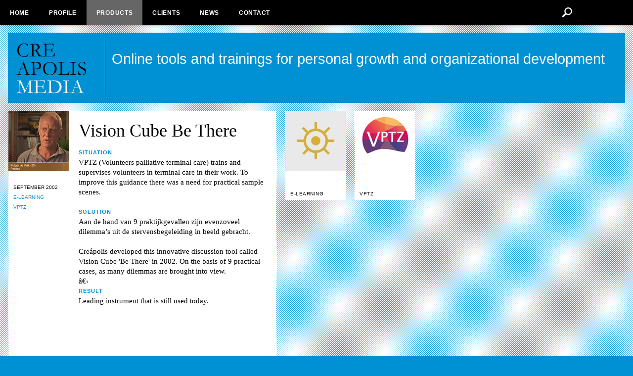

--- FILE ---
content_type: text/html; charset=UTF-8
request_url: https://en.creapolis.nl/products/vision-cube-be-there
body_size: 2820
content:

<!doctype html>
<html>
<head>

	<meta http-equiv="Content-Type" content="text/html; charset=utf-8" />
	<title>Vision Cube Be There | Products | Creapolis Media | Amsterdam</title>
	<meta name="description" content="SITUATIon

VPTZ (Volunteers palliative terminal care)&nbsp;trains and supervises volunteers in terminal care in their work. To improve this guidance there was a need for practical sample sce..." />
	<base href="https://en.creapolis.nl/" />
	<link rel="canonical" href="https://en.creapolis.nl/products/vision-cube-be-there/" />
	<meta name="robots" content="index,follow" />
	<meta property="og:url" content="https://en.creapolis.nl/products/vision-cube-be-there/" />
	<meta property="og:site_name" content="Creapolis Media | Amsterdam" />
	<meta property="og:title" content="Vision Cube Be There | Products | Creapolis Media | Amsterdam" />
	<meta property="og:description" content="SITUATIon

VPTZ (Volunteers palliative terminal care)&nbsp;trains and supervises volunteers in terminal care in their work. To improve this guidance there was a need for practical sample sce..." />
	<meta name="generator" content="Creapolis.nl | Creapolis bouwt websites, webshops en alle facetten van online leer- en trainingsoplossingen." />
	<meta name="viewport" content="width=device-width, initial-scale=1, maximum-scale=2" />
	
				<script type="text/javascript">
				  (function(i,s,o,g,r,a,m){i['GoogleAnalyticsObject']=r;i[r]=i[r]||function(){
				  (i[r].q=i[r].q||[]).push(arguments)},i[r].l=1*new Date();a=s.createElement(o),
				  m=s.getElementsByTagName(o)[0];a.async=1;a.src=g;m.parentNode.insertBefore(a,m)
				  })(window,document,'script','//www.google-analytics.com/analytics.js','ga');
			ga('create', 'UA-4129450-8', 'en.creapolis.nl');ga('send', 'pageview');</script>
	<!--[if IE]><link rel="shortcut icon" href="https://en.creapolis.nl/favicon.ico"  type="image/x-icon" /><![endif]--><link rel="icon" href="https://en.creapolis.nl/favicon.gif"  type="image/gif" />
	<link href="https://en.creapolis.nl/smin/?dir=_css&amp;g=css" type="text/css" rel="stylesheet" /><script src="https://en.creapolis.nl/smin/?dir=_js&amp;g=js" type="text/javascript"></script>
	<link href="https://en.creapolis.nl/smin/?g=css" type="text/css" rel="stylesheet" /><script src="https://en.creapolis.nl/smin/?g=js" type="text/javascript"></script>
	<link href="https://cdn.jsdelivr.net/npm/flag-icons/css/flag-icons.min.css" rel="stylesheet" />	<script>
	  (function(i,s,o,g,r,a,m){i['GoogleAnalyticsObject']=r;i[r]=i[r]||function(){
	  (i[r].q=i[r].q||[]).push(arguments)},i[r].l=1*new Date();a=s.createElement(o),
	  m=s.getElementsByTagName(o)[0];a.async=1;a.src=g;m.parentNode.insertBefore(a,m)
	  })(window,document,'script','//www.google-analytics.com/analytics.js','ga');
	
	  ga('create', 'UA-4129450-8', 'auto');
	  ga('send', 'pageview');
	
	</script>	
</head>
<body class="bgcolor">

<div class="popbox_fixed">
    <div id="header">   
        <div id="header_menu">
        	<ul>
			<li class="pid36"><a href="https://en.creapolis.nl/" title="Creapolis Media | Amsterdam" data-id="36"  class="sm">Home</a></li><li class="pid42"><a href="https://en.creapolis.nl/profile/" title="Profile" data-id="42"  class="sm">Profile</a></li><li class="pid43 active"><a href="https://en.creapolis.nl/products/" title="Products" data-id="43"  class="sm">Products</a></li><li class="pid44"><a href="https://en.creapolis.nl/clients/" title="Klantenoverzicht | Creapolis Media | Amsterdam" data-id="44"  class="sm">Clients</a></li><li class="pid54"><a href="https://en.creapolis.nl/news/" title="Nieuwsitems | Creapolis Media | Amsterdam" data-id="54"  class="sm">News</a></li><li class="pid40"><a href="https://en.creapolis.nl/contact-us/" title="Contact" data-id="40"  class="sm">Contact</a></li>            </ul>
        </div>
        <div id="option_menu">
			<form action="https://en.creapolis.nl/veiligheid/"> 
				<input type="submit" value="Verder zoeken" class="option_search_cntr_submit hide">
        	<div id="option_search">
            	<a id="option_search_but"><img src="images/header_search.gif" alt=""/></a>
                <div id="option_search_cntr">
					<a id="option_search_but_close"><img src="images/header_close.gif"  alt=""/></a>                        
	               	<input type="text" name="s" placeholder="Filter deze pagina" />
                </div>
            </div>
                </form>
		</div>        

		<div id="header_mobile">
			<div id="header_mobile_logo"><a href="https://en.creapolis.nl/" title="Creapolis Media | Amsterdam"><img src="images/header_logo.gif" alt="Creapolis Media | Amsterdam"/></a></div>
			<div id="header_mobile_options">
				<ul>
					<li><a href="contact" id="header_mobile_mail"><img src="images/header_mail.gif"  alt=""/></a></li>
					<li><a href="#header_mobile_menu" id="header_mobile_menu"><img src="images/header_menu.gif"  alt=""/></a></li>
				</ul>
			</div>
			<br class="clear" /> 
		</div>

    </div>

	<div id="container">
        <div id="header_text" class="bgcolor">
        	<a id="header_text_logo" href="https://en.creapolis.nl/" title="Creapolis Media | Amsterdam"></a>
			<div class="slogan">
				<p>&nbsp;</p>

<p><span style="font-family:Calibri,sans-serif"><span style="font-size:22pt">Online tools and trainings for personal growth and organizational development</span></span></p>            </div>
        </div>
        <div id="content"> 
        <div id="sort_list">
        <div class="blok size43 blok_active"  data-sort="1" data-size="size11" data-textsize="size43" data-id="395" data-link="https://en.creapolis.nl/products/vision-cube-be-there" data-linktype="product">
						<div class="blok_active_content">
			    <table>
    
        
    	<tr>
        	<td class="portfolio_item_left">
            
			<img alt="" src="https://en.creapolis.nl/files/product-icons/erzijn.jpg" />                

			<div class="p10 pt20">
				 <span class="blok_title fontcolor"></span>
                     SEPTEMBER 2002<br />
											<div class="liner">
                        	                        
	                        <span class="blok_title fontcolor"></span> 
                        							<a href="https://en.creapolis.nl/products/e-learning" class="history" title="Producttype E-Learning">E-LEARNING</a><br />
													</div>                        
													<div class="liner">
                        	                        
	                        <span class="blok_title fontcolor"></span> 
                        							<a href="https://en.creapolis.nl/clients/vptz" class="history" title="Klant VPTZ">VPTZ</a><br />
													</div>                        
						                
                <div class="w100 mt20" style="position:absolute;bottom:10px;">

					<a data-text="Vision Cube Be There" data-url="https%3A%2F%2Fen.creapolis.nl%2Fproducts%2Fvision-cube-be-there%2F" href="https://twitter.com/share" target="_blank"><img src="images/addthis/twitter.gif" width="22" height="22" alt="Share to Twitter" /></a>
					<a href="http://www.facebook.com/sharer.php?u=https%3A%2F%2Fen.creapolis.nl%2Fproducts%2Fvision-cube-be-there%2F&amp;t=Vision Cube Be There" target="_blank"><img src="images/addthis/facebook.gif" width="22" height="22" alt="Share to Facebook" /></a>
					<a href="https://plus.google.com/share?url=https%3A%2F%2Fen.creapolis.nl%2Fproducts%2Fvision-cube-be-there%2F" target="_blank"><img src="images/addthis/googleplus.gif" width="22" height="22" alt="Share to Google+" /></a>
                    <a href="http://www.linkedin.com/shareArticle?mini=true&amp;url=https%3A%2F%2Fen.creapolis.nl%2Fproducts%2Fvision-cube-be-there%2F&amp;title=Vision Cube Be There" target="_blank"><img src="images/addthis/linkedin.gif" width="22" height="22" alt="Share to Linkedin" /></a>
                </div>
            </div>
            </td>
            <td class="portfolio_item_right">
	    		<h1>Vision Cube Be There</h1>
                                
		        <div class="portfolio_dbcontent"><p><span class="h3">SITUATIon</span></p>

<p>VPTZ (Volunteers palliative terminal care)&nbsp;trains and supervises volunteers in terminal care in their work. To improve this guidance there was a need for practical sample scenes.<br />
&nbsp;<span class="h3">solution</span>Aan de hand van 9 praktijkgevallen zijn evenzoveel dilemma&rsquo;s uit de stervensbegeleiding in beeld gebracht.<br />
&nbsp;&nbsp;</p>

<p>Cre&aacute;polis&nbsp;developed&nbsp;this innovative discussion tool called Vision Cube &#39;Be&nbsp;There&#39; in 2002. On the basis of&nbsp;9&nbsp;practical cases, as&nbsp;many dilemmas are brought into view.</p>

<p>&acirc;&euro;&lsaquo;<span class="h3"></span></p>

<p><span class="h3">RESULT</span>Leading instrument that is still used today.</p></div>
            
                            
            
            <div class="portfolio_bottom_links">
                       		<a href="https://en.creapolis.nl/products/vision-cube-be-there/portfolio_files" rel="popbox_custom">BEKIJK DE AFBEELDINGEN (7)</a>
                        </div>
            </td>
         </tr>
     </table>
    			</div>
					
                            
            <div class="blokhover"></div>
            
            <div class="blok_intro">        	
				<a href="https://en.creapolis.nl/products/vision-cube-be-there" title="Vision Cube Be There">
       
                                <div class="blok_top"><img alt="" src="https://en.creapolis.nl/files/product-icons/erzijn.jpg" /></div>
                    <div class="blok_text">
                        VISION CUBE BE THERE<br />
                        <span class="blok_title fontcolor"></span>                                
                    </div>
                    	</a>
            </div>
            
            	
        </div>	
            <div class="blok size11 "  data-sort="2" data-size="size11" data-textsize="size42" data-id="9" data-link="https://en.creapolis.nl/products/e-learning" data-linktype="producttype">
					
                            
            <div class="blokhover"></div>
            
            <div class="blok_intro">        	
				<a href="https://en.creapolis.nl/products/e-learning" title="E-Learning">
       
                                <div class="blok_top"><p><img  alt=""  src="https://en.creapolis.nl/thumb/files/producttype/iconelearning2.jpg?w=122&amp;h=122"  style="width: 122px; height: 122px;" /></p></div>
                    <div class="blok_text">
                        E-LEARNING                        <span class="blok_title fontcolor"></span>                                
                    </div>                        
                	</a>
            </div>
            
            	
        </div>	
            <div class="blok size11 "  data-sort="3" data-size="size11" data-textsize="size42" data-id="229" data-link="https://en.creapolis.nl/clients/vptz" data-linktype="klant">
					
                            
            <div class="blokhover"></div>
            
            <div class="blok_intro">        	
				<a href="https://en.creapolis.nl/clients/vptz" title="VPTZ">
       
                                <div class="blok_top"><p><img  alt=""  src="https://en.creapolis.nl/thumb/files/logos/vptz2014.png?w=122&amp;h=122"  style="width: 122px; height: 122px;" /></p></div>
                    <div class="blok_text">
                        VPTZ                        <br />
                        <span class="blok_title "></span>                                
                    </div>
                	</a>
            </div>
            
            	
        </div>	
        
    </div>          </div>
	</div>
</div>   
</body>
</html>

--- FILE ---
content_type: text/css; charset=utf-8
request_url: https://en.creapolis.nl/smin/?g=css
body_size: 5348
content:
#sort_list{margin:0px
auto;box-sizing:border-box;-moz-box-sizing:border-box;-webkit-box-sizing:border-box;clear:both}.blok_text_span{white-space:nowrap;text-overflow:ellipsis}.opacity_archief{-ms-filter:"progid:DXImageTransform.Microsoft.Alpha(Opacity=30)";filter:alpha(opacity=30);-moz-opacity:0.3;-khtml-opacity:0.3;opacity:0.3}.blok_fixed{cursor:default !important}.blok{box-sizing:border-box;-moz-box-sizing:border-box;-webkit-box-sizing:border-box;margin:0px
9px 18px 9px;background-color:#fff;width:122px;height:180px;overflow:hidden;float:left;-webkit-transition:all 1s ease-in-out;-moz-transition:all 1s ease-in-out;-ms-transition:all 1s ease-in-out;-o-transition:all 1s ease-in-out;transition:all 1s ease-in-out}.blok:hover{cursor:pointer;background-color:#fff;-webkit-box-shadow:0 0px 16px rgba(0, 0, 0, 0.2);-moz-box-shadow:0 0px 16px rgba(0, 0, 0, 0.2);box-shadow:0 0px 16px rgba(0,0,0,0.2)}.blokhover{width:100%;height:100%;box-sizing:border-box;-moz-box-sizing:border-box;-webkit-box-sizing:border-box;z-index:999999999999;position:absolute;opacity:0;-opacity:0;filter:alpha(opacity=0);background-color:rgba(0,170,230,0.5)}.blok_active{box-sizing:border-box;-moz-box-sizing:border-box;-webkit-box-sizing:border-box;overflow-y:auto;cursor:default !important}.blok.blok_active:hover{cursor:default !important}.blok_active_content{position:absolute;background-color:#fff;min-height:100%;width:100%;box-sizing:border-box;-moz-box-sizing:border-box;-webkit-box-sizing:border-box}.blok_active_content
li{list-style:inside;list-style-type:circle}.portfolio_item_left{vertical-align:top;width:122px}.portfolio_item_left
.blok_title{margin-top:3px}.portfolio_item_left
.liner{margin:7px
0px 7px 0px}.portfolio_item_right{vertical-align:top;padding:22px
20px 20px 20px}.blok_text{vertical-align:bottom;position:absolute;bottom:0px;font-size:10px;padding:5px
5px 6px 10px;letter-spacing:0.5px;color:#000101}.blok_title{font-family:arial;color:#0091d4;display:block;letter-spacing:0.5px;font-size:11px}.blok_text_date{position:absolute;bottom:28px;left:1px;text-align:left;width:143px;font-size:10px;padding:4px
9px;letter-spacing:0.5px;color:#0091d4}.blokbranche{padding:20px
10px 10px 10px}.blokbranche>.branche_title{font-family:Times,"Times New Roman",serif;font-style:italic;letter-spacing:0.5px;color:#000;text-decoration:none !important;font-size:36px}.blokbranche>.blok_title{position:absolute;bottom:7px}.blokbranche>.blok_arrow{position:absolute;bottom:7px;right:7px}.portfolio_bottom_links
a{display:block;color:#0091d4 !important}.portfolio_bottom_links{position:absolute;bottom:5px;left:142px;width:100%;padding:3px;overflow:hidden;box-sizing:border-box;-moz-box-sizing:border-box;-webkit-box-sizing:border-box}.size11{height:180px;width:122px}.size21{height:180px;width:262px}.size31{height:180px;width:402px}.size41{height:180px;width:542px}.size51{height:180px;width:682px}.size61{height:180px;width:822px}.size71{height:180px;width:962px}.size81{height:180px;width:1102px}.size91{height:180px;width:1242px}.size101{height:180px;width:1382px}.size12{height:378px;width:122px}.size22{height:378px;width:262px}.size32{height:378px;width:402px}.size42{height:378px;width:542px}.size52{height:378px;width:682px}.size62{height:378px;width:822px}.size72{height:378px;width:962px}.size82{height:378px;width:1102px}.size92{height:378px;width:1242px}.size102{height:378px;width:1382px}.size13{height:576px;width:122px}.size23{height:576px;width:262px}.size33{height:576px;width:402px}.size43{height:576px;width:542px}.size53{height:576px;width:682px}.size63{height:576px;width:822px}.size73{height:576px;width:962px}.size83{height:576px;width:1102px}.size93{height:576px;width:1242px}.size103{height:576px;width:1382px}.size14{height:774px;width:122px}.size24{height:774px;width:262px}.size34{height:774px;width:402px}.size44{height:774px;width:542px}.size54{height:774px;width:682px}.size64{height:774px;width:822px}.size74{height:774px;width:962px}.size84{height:774px;width:1102px}.size94{height:774px;width:1242px}.size104{height:774px;width:1382px}.size15{height:972px;width:122px}.size25{height:972px;width:262px}.size35{height:972px;width:402px}.size45{height:972px;width:542px}.size55{height:972px;width:682px}.size65{height:972px;width:822px}.size75{height:972px;width:962px}.size85{height:972px;width:1102px}.size95{height:972px;width:1242px}.size105{height:972px;width:1382px}.size16{height:1170px;width:122px}.size26{height:1170px;width:262px}.size36{height:1170px;width:402px}.size46{height:1170px;width:542px}.size56{height:1170px;width:682px}.size66{height:1170px;width:822px}.size76{height:1170px;width:962px}.size86{height:1170px;width:1102px}.size96{height:1170px;width:1242px}.size106{height:1170px;width:1382px}.size17{height:1368px;width:122px}.size27{height:1368px;width:262px}.size37{height:1368px;width:402px}.size47{height:1368px;width:542px}.size57{height:1368px;width:682px}.size67{height:1368px;width:822px}.size77{height:1368px;width:962px}.size87{height:1368px;width:1102px}.size97{height:1368px;width:1242px}.size107{height:1368px;width:1382px}.size18{height:1566px;width:122px}.size28{height:1566px;width:262px}.size38{height:1566px;width:402px}.size48{height:1566px;width:542px}.size58{height:1566px;width:682px}.size68{height:1566px;width:822px}.size78{height:1566px;width:962px}.size88{height:1566px;width:1102px}.size98{height:1566px;width:1242px}.size108{height:1566px;width:1382px}.size19{height:1764px;width:122px}.size29{height:1764px;width:262px}.size39{height:1764px;width:402px}.size49{height:1764px;width:542px}.size59{height:1764px;width:682px}.size69{height:1764px;width:822px}.size79{height:1764px;width:962px}.size89{height:1764px;width:1102px}.size99{height:1764px;width:1242px}.size109{height:1764px;width:1382px}.size110{height:1962px;width:122px}.size210{height:1962px;width:262px}.size310{height:1962px;width:402px}.size410{height:1962px;width:542px}.size510{height:1962px;width:682px}.size610{height:1962px;width:822px}.size710{height:1962px;width:962px}.size810{height:1962px;width:1102px}.size910{height:1962px;width:1242px}.size1010{height:1962px;width:1382px}.blok_top11{height:122px;width:122px}.blok_top21{height:122px;width:262px}.blok_top31{height:122px;width:402px}.blok_top41{height:122px;width:542px}.blok_top51{height:122px;width:682px}.blok_top61{height:122px;width:822px}.blok_top71{height:122px;width:962px}.blok_top81{height:122px;width:1102px}.blok_top91{height:122px;width:1242px}.blok_top101{height:122px;width:1382px}.blok_top12{height:262px;width:122px}.blok_top22{height:262px;width:262px}.blok_top32{height:262px;width:402px}.blok_top42{height:262px;width:542px}.blok_top52{height:262px;width:682px}.blok_top62{height:262px;width:822px}.blok_top72{height:262px;width:962px}.blok_top82{height:262px;width:1102px}.blok_top92{height:262px;width:1242px}.blok_top102{height:262px;width:1382px}.blok_top13{height:402px;width:122px}.blok_top23{height:402px;width:262px}.blok_top33{height:402px;width:402px}.blok_top43{height:402px;width:542px}.blok_top53{height:402px;width:682px}.blok_top63{height:402px;width:822px}.blok_top73{height:402px;width:962px}.blok_top83{height:402px;width:1102px}.blok_top93{height:402px;width:1242px}.blok_top103{height:402px;width:1382px}.blok_top14{height:542px;width:122px}.blok_top24{height:542px;width:262px}.blok_top34{height:542px;width:402px}.blok_top44{height:542px;width:542px}.blok_top54{height:542px;width:682px}.blok_top64{height:542px;width:822px}.blok_top74{height:542px;width:962px}.blok_top84{height:542px;width:1102px}.blok_top94{height:542px;width:1242px}.blok_top104{height:542px;width:1382px}.blok_top15{height:682px;width:122px}.blok_top25{height:682px;width:262px}.blok_top35{height:682px;width:402px}.blok_top45{height:682px;width:542px}.blok_top55{height:682px;width:682px}.blok_top65{height:682px;width:822px}.blok_top75{height:682px;width:962px}.blok_top85{height:682px;width:1102px}.blok_top95{height:682px;width:1242px}.blok_top105{height:682px;width:1382px}.blok_top16{height:822px;width:122px}.blok_top26{height:822px;width:262px}.blok_top36{height:822px;width:402px}.blok_top46{height:822px;width:542px}.blok_top56{height:822px;width:682px}.blok_top66{height:822px;width:822px}.blok_top76{height:822px;width:962px}.blok_top86{height:822px;width:1102px}.blok_top96{height:822px;width:1242px}.blok_top106{height:822px;width:1382px}.blok_top17{height:962px;width:122px}.blok_top27{height:962px;width:262px}.blok_top37{height:962px;width:402px}.blok_top47{height:962px;width:542px}.blok_top57{height:962px;width:682px}.blok_top67{height:962px;width:822px}.blok_top77{height:962px;width:962px}.blok_top87{height:962px;width:1102px}.blok_top97{height:962px;width:1242px}.blok_top107{height:962px;width:1382px}.blok_top18{height:1102px;width:122px}.blok_top28{height:1102px;width:262px}.blok_top38{height:1102px;width:402px}.blok_top48{height:1102px;width:542px}.blok_top58{height:1102px;width:682px}.blok_top68{height:1102px;width:822px}.blok_top78{height:1102px;width:962px}.blok_top88{height:1102px;width:1102px}.blok_top98{height:1102px;width:1242px}.blok_top108{height:1102px;width:1382px}.blok_top19{height:1242px;width:122px}.blok_top29{height:1242px;width:262px}.blok_top39{height:1242px;width:402px}.blok_top49{height:1242px;width:542px}.blok_top59{height:1242px;width:682px}.blok_top69{height:1242px;width:822px}.blok_top79{height:1242px;width:962px}.blok_top89{height:1242px;width:1102px}.blok_top99{height:1242px;width:1242px}.blok_top109{height:1242px;width:1382px}.blok_top110{height:1382px;width:122px}.blok_top210{height:1382px;width:262px}.blok_top310{height:1382px;width:402px}.blok_top410{height:1382px;width:542px}.blok_top510{height:1382px;width:682px}.blok_top610{height:1382px;width:822px}.blok_top710{height:1382px;width:962px}.blok_top810{height:1382px;width:1102px}.blok_top910{height:1382px;width:1242px}.blok_top1010{height:1382px;width:1382px}.bx-controls-direction{display:block !important}.bx-controls-direction
a{margin:110px
-15px 0px -15px !important}.bx-default-pager{display:none !important}.bx-wrapper{position:relative;margin:0
auto 0px auto;padding:0;*zoom:1}.bx-wrapper
li{text-align:center}.bx-wrapper
img{width:100%;height:auto;display:block;margin:0px
auto}.bx-wrapper .bx-viewport{left:0px}.bx-wrapper .bx-pager,
.bx-wrapper .bx-controls-auto{position:absolute;bottom:-30px;width:100%}.bx-wrapper .bx-loading{min-height:50px;background:url(/images/bxslider/bx_loader.gif) center center no-repeat #fff;height:100%;width:100%;position:absolute;top:0;left:0;z-index:2000}.bx-wrapper .bx-pager{text-align:center;font-size: .85em;font-family:Arial;font-weight:bold;color:#666;padding-top:20px}.bx-wrapper .bx-pager .bx-pager-item,
.bx-wrapper .bx-controls-auto .bx-controls-auto-item{display:inline-block;*zoom:1;*display:inline}.bx-wrapper .bx-pager.bx-default-pager
a{background:#666;text-indent:-9999px;display:block;width:10px;height:10px;margin:0
5px;outline:0;-moz-border-radius:5px;-webkit-border-radius:5px;border-radius:5px}.bx-wrapper .bx-pager.bx-default-pager a:hover,
.bx-wrapper .bx-pager.bx-default-pager
a.active{background:#000}.bx-wrapper .bx-prev{left:10px;background:url(/images/bxslider/controls.png) no-repeat 0 0px}.bx-wrapper .bx-next{right:10px;background:url(/images/bxslider/controls.png) no-repeat -47px 0}.bx-wrapper .bx-prev:hover{background-position:0 -47px}.bx-wrapper .bx-next:hover{background-position:-47px -47px}.bx-wrapper .bx-controls-direction
a{position:absolute;top:50%;margin-top:-16px;outline:0;width:46px;height:46px;text-indent:-9999px;z-index:9999}.bx-wrapper .bx-controls-direction
a.disabled{display:none}.bx-wrapper .bx-controls-auto{text-align:center}.bx-wrapper .bx-controls-auto .bx-start{display:block;text-indent:-9999px;width:10px;height:11px;outline:0;background:url(/images/bxslider/controls.png) -86px -11px no-repeat;margin:0
3px}.bx-wrapper .bx-controls-auto .bx-start:hover,
.bx-wrapper .bx-controls-auto .bx-start.active{background-position:-86px 0}.bx-wrapper .bx-controls-auto .bx-stop{display:block;text-indent:-9999px;width:9px;height:11px;outline:0;background:url(/images/bxslider/controls.png) -86px -44px no-repeat;margin:0
3px}.bx-wrapper .bx-controls-auto .bx-stop:hover,
.bx-wrapper .bx-controls-auto .bx-stop.active{background-position:-86px -33px}.bx-wrapper .bx-controls.bx-has-controls-auto.bx-has-pager .bx-pager{text-align:left;width:80%}.bx-wrapper .bx-controls.bx-has-controls-auto.bx-has-pager .bx-controls-auto{right:0;width:35px}.bx-wrapper .bx-caption{position:absolute;bottom:0;left:0;background:#666\9;background:rgba(80, 80, 80, 0.75);width:100%}.bx-wrapper .bx-caption
span{color:#fff;font-family:Arial;display:block;font-size: .85em;padding:10px}#domain_flag{position:fixed;top:5px;right:20px;z-index:1000;width:80px;margin:0px
auto;color:#474749;text-align:right;padding:10px}#domain_flag
li{display:inline-block}#domain_flag li a
img{width:24px;opacity:.6;-moz-opacity:.6;filter:alpha(opacity=60)}#domain_flag li a.active
img{opacity:1;-moz-opacity:1;filter:alpha(opacity=99)}body{color:#000;font-size:18px;font-family:verdana}#header_menu li
a{font-size:12px;letter-spacing:0.7px;font-weight:bold;color:#fff;text-decoration:none;font-family:"Arial",sans-serif!important;font-stretch:normal !important;text-transform:uppercase;display:block;box-sizing:border-box;-moz-box-sizing:border-box;-webkit-box-sizing:border-box;padding:20px
20px 18px 20px;background-color:transparent}#header_menu li
a.active{}#header_menu li a:hover{color:#b6b8ba}#header_menu li a.active:hover{color:#fff}#header_text{color:#fff;font-family:"Times New Roman",Times,serif;text-align:left;letter-spacing:auto;font-size:30px}em{font-style:italic}.blok_active
a{text-decoration:none;color:#0091d4}.blok_active .portfolio_item_left
a.history{font-family:arial;color:#010101;text-decoration:none}.blok_active .portfolio_item_left a.history:hover{text-decoration:underline}.blok_active
.blok_intro{display:none}.blok_active
.blokhover{display:none}.blok_intro>a{text-decoration:none !important}.blok_intro
.blok_text{line-height:13px;font-family:arial}.blok_active h1,.blok_active
.h1{font-family:Times,"Times New Roman",serif;font-size:36px;text-decoration:none !important}.portfolio_item_left{line-height:13px;font-family:arial;font-size:10px}.portfolio_item_right{font-size:15px;line-height:20px;font-family:Times,"Times New Roman",serif}.portfolio_item_right a:hover{text-decoration:underline}.portfolio_item_right h1, .portfolio_item_right
.h1{margin-bottom:16px;font-size:36px;font-weight:normal}.portfolio_item_right h3, .portfolio_item_right
.h3{font-family:arial;font-weight:bold;font-size:11px;color:#0091d4;letter-spacing:1px}.popbox_custom h1,a.h1{color:#fff;margin-bottom:10px}.cke_editable{background-color:#fff;font-size:15px;line-height:20px;font-family:Times,"Times New Roman",serif}.h1{display:block;font-family:Times,"Times New Roman",serif;font-size:36px;text-decoration:none;margin-bottom:16px;text-transform:uppercase}.h2{display:block;font-family:Times,"Times New Roman",serif;font-size:14px;color:#0091d4;letter-spacing:1px;margin-bottom:16px}.h3{display:block;font-family:arial;font-weight:bold;font-size:11px;color:#0091d4;letter-spacing:1px;text-transform:uppercase}body.cke_editable{background-color:#fff !important;background-image:none !important;font-size:15px;line-height:20px;font-family:Times,"Times New Roman",serif}#content a,
.cke_editable
a{text-decoration:none;color:#0091d4}#content a:hover,
.cke_editable a:hover{text-decoration:underline;color:#0091d4}h1,
p.h1,
.cke_editable h1,
span.h1,
.cke_editable span.h1,
.cke_editable
p.h1{font-size:36px;line-height:36px}h2,
p.h2,
span.h2,
.cke_editable h2,
.cke_editable span.h2,
.cke_editable
p.h2{display:block;font-family:Times,"Times New Roman",serif;font-size:14px;color:#0091d4;letter-spacing:1px;margin-bottom:16px}h3,
p.h3,
span.h3,
.cke_editable h3,
.cke_editable span.h3,
.cke_editable
p.h3{display:block;font-family:arial;font-weight:bold;font-size:11px;color:#0091d4;letter-spacing:1px;text-transform:uppercase}.isotope-item{z-index:2}.isotope-hidden.isotope-item{pointer-events:none;z-index:1}.isotope,
.isotope .isotope-item{-webkit-transition-duration:0.8s;-moz-transition-duration:0.8s;-ms-transition-duration:0.8s;-o-transition-duration:0.8s;transition-duration:0.8s}.isotope{-webkit-transition-property:height, width;-moz-transition-property:height, width;-ms-transition-property:height, width;-o-transition-property:height, width;transition-property:height, width}.isotope .isotope-item{-webkit-transition-property:-webkit-transform, opacity;-moz-transition-property:-moz-transform, opacity;-ms-transition-property:-ms-transform, opacity;-o-transition-property:-o-transform, opacity;transition-property:transform, opacity}.isotope.no-transition,
.isotope.no-transition .isotope-item,
.isotope .isotope-item.no-transition{-webkit-transition-duration:0s;-moz-transition-duration:0s;-ms-transition-duration:0s;-o-transition-duration:0s;transition-duration:0s}.isotope.infinite-scrolling{-webkit-transition:none;-moz-transition:none;-ms-transition:none;-o-transition:none;transition:none}.blok-item{z-index:2}.blok-hidden.blok-item{pointer-events:none;z-index:1}.blok,
.blok .blok-item{-webkit-transition-duration:0.8s;-moz-transition-duration:0.8s;-ms-transition-duration:0.8s;-o-transition-duration:0.8s;transition-duration:0.8s}.blok{-webkit-transition-property:height, width;-moz-transition-property:height, width;-ms-transition-property:height, width;-o-transition-property:height, width;transition-property:height, width;-webkit-transition-property:-webkit-transform, opacity;-moz-transition-property:-moz-transform, opacity;-ms-transition-property:-ms-transform, opacity;-o-transition-property:-o-transform, opacity;transition-property:transform, opacity}.blok .blok-item{-webkit-transition-property:-webkit-transform, opacity;-moz-transition-property:-moz-transform, opacity;-ms-transition-property:-ms-transform, opacity;-o-transition-property:-o-transform, opacity;transition-property:transform, opacity}.blok.no-transition,
.blok.no-transition .blok-item,
.blok .blok-item.no-transition{-webkit-transition-duration:0s;-moz-transition-duration:0s;-ms-transition-duration:0s;-o-transition-duration:0s;transition-duration:0s}.blok.infinite-scrolling{-webkit-transition:none;-moz-transition:none;-ms-transition:none;-o-transition:none;transition:none}body{background-color:#0091d4;background-image:url('/images/body_pattern.png');background-repeat:repeat;background-position:top left;background-attachment:fixed}#header_mobile{display:none}p{margin:0px
!important}.popbox_fixed{width:100%;height:100%}.kader,.page_content{background-color:#fff;padding:16px;-webkit-box-shadow:0 0px 16px rgba(0, 0, 0, 0.2);-moz-box-shadow:0 0px 16px rgba(0, 0, 0, 0.2);box-shadow:0 0px 16px rgba(0, 0, 0, 0.2);margin:0px
8px 16px 8px}#header{position:fixed;z-index:99;top:0px;width:100%;background-color:#000;-webkit-box-shadow:0px 2px 6px rgba(0, 0, 0, 0.3)!important;-moz-box-shadow:0px 2px 6px rgba(0, 0, 0, 0.3)!important;box-shadow:0px 2px 6px rgba(0,0,0,0.3)!important;height:50px}#option_menu{position:absolute;right:120px;top:12px}#option_search_but{float:left;cursor:pointer}#option_search_but
img{width:26px;height:25px}#option_search_but_close{cursor:pointer;position:absolute;margin:4px
0px 0px 144px;z-index:99;display:none}#option_search_but_close
img{width:10px;height:10px}#option_search_cntr{float:left;width:0px;height:26px;overflow:hidden}#option_search_cntr
input{width:140px;padding-right:15px !important;font-size:13px;font-family:arial;color:#010101;text-decoration:none}.option_search_cntr_submit{font-size:13px !important;line-height:13px !important;position:absolute!important;margin:3px
0px 0px -66px !important;padding:4px
!important}#header_menu{display:table}#header_menu
ul{zoom:1;text-align:left}#header_menu
li{float:left}#header_menu li:last-child{margin-right:0px !important}#header_menu li
a{-webkit-transition:all .5s ease-in-out;-moz-transition:all .5s ease-in-out;-ms-transition:all .5s ease-in-out;-o-transition:all .5s ease-in-out;transition:all .5s ease-in-out}#header_menu li:hover
a{background-color:#333}#header_menu li.active
a{background-color:#666}#header_menu li.active:hover
a{color:#f9f9f9}#container{margin-top:66px;position:relative}#header_text{-webkit-transition:all .5s ease-in-out;-moz-transition:all .5s ease-in-out;-ms-transition:all .5s ease-in-out;-o-transition:all .5s ease-in-out;transition:all .5s ease-in-out;margin:0px
16px 16px 16px;height:142px;overflow:hidden;background-color:#0091d4;box-sizing:border-box;-moz-box-sizing:border-box;-webkit-box-sizing:border-box;position:relative;padding:8px
16px 16px 16px}#header_text
div.slogan{margin-left:194px;display:block}#header_text_logo{cursor:pointer;position:relative;float:left;width:180px;margin-top:8px;height:110px;border-right:1px solid #000;background:transparent url('/images/creapolis_logo.png') center left no-repeat}#content{margin:16px
8px 16px 8px}#mailinglistWrapper
h3{margin-bottom:16px !important;font-size:26px !important;font-weight:normal !important}#mailinglistWrapper input[type="button"], #mailinglistWrapper input[type="submit"], #mailinglistWrapper a.btn, #mailinglistWrapper
.btn{margin-top:20px}.mailinglist_add{font-size:15px;line-height:20px;font-family:Times,"Times New Roman",serif;width:45%;float:left;box-sizing:border-box;-moz-box-sizing:border-box;-webkit-box-sizing:border-box;text-align:left;-webkit-box-sizing:border-box;margin:0px
9px 18px 9px;background-color:#fff;-webkit-box-shadow:0 0px 16px rgba(0, 0, 0, 0.2);-moz-box-shadow:0 0px 16px rgba(0, 0, 0, 0.2);box-shadow:0 0px 16px rgba(0,0,0,0.2);padding:20px}.mailinglist_remove{font-size:15px;line-height:20px;font-family:Times,"Times New Roman",serif;width:45%;float:right;margin-left:10px;box-sizing:border-box;-moz-box-sizing:border-box;-webkit-box-sizing:border-box;text-align:left;margin:0px
9px 18px 9px;background-color:#fff;-webkit-box-shadow:0 0px 16px rgba(0, 0, 0, 0.2);-moz-box-shadow:0 0px 16px rgba(0, 0, 0, 0.2);box-shadow:0 0px 16px rgba(0, 0, 0, 0.2);padding:20px}.popbox_customBg{width:100%;height:100%;position:fixed;top:0px;left:0px;display:none;background-color:#000;z-index:600}.popbox_custom{z-index:601;min-width:25px;min-height:25px;clear:both;left:156px;position:absolute}.popbox_custom
.content{z-index:603}.popbox_custom .content
a{font-size:13px;color:#fff;text-decoration:none}.popbox_custom_left{z-index:605;position:fixed;overflow-y:scroll;height:100%;top:224px;left:17px;width:140px}.popbox_custom_left
li{width:61px;height:61px;display:block;clear:both;margin-bottom:9px}.popbox_custom_center{text-align:left;z-index:603;top:0px;position:absolute;padding:180px
0px 200px 0px}.popbox_custom_center li
a{display:block;text-align:center}.popbox_custom_center
li{margin-bottom:18px}.popbox_custom_right{z-index:604;position:fixed;left:718px;top:185px;width:24px;height:24px}.popbox_customheader{cursor:move;height:30px;background:#f9f9f9;border-bottom:1px solid #ccc;box-shadow:inset 0px -3px 12px rgba(0, 0, 0, 0.1);-moz-box-shadow:inset 0px -3px 12px rgba(0, 0, 0, 0.1);-webkit-box-shadow:inset 0px -3px 12px rgba(0,0,0,0.1)}.popbox_customfooter{cursor:move;margin-top:10px;height:15px;background:#f9f9f9;border-top:1px solid #ccc;box-shadow:inset 0px 3px 8px rgba(0, 0, 0, 0.1);-moz-box-shadow:inset 0px 3px 8px rgba(0, 0, 0, 0.1);-webkit-box-shadow:inset 0px 3px 8px rgba(0,0,0,0.1)}.popbox_customheader:hover,.popbox_customfooter:hover{background:none;background-color:#eee}.popbox_customloader{position:absolute;top:20%;left:50%;-webkit-border-radius:3px;-moz-border-radius:3px;border-radius:3px;width:15px;height:15px;padding:2px;border:1px
solid #ccc !important;background-color:#fff;-webkit-box-shadow:0px 3px 10px rgba(0, 0, 0, 0.2), 0 0 10px rgba(0, 0, 0, 0.05) inset;-moz-box-shadow:0px 3px 10px rgba(0, 0, 0, 0.2), 0 0 10px rgba(0, 0, 0, 0.05) inset;box-shadow:0px 3px 10px rgba(0, 0, 0, 0.2), 0 0 10px rgba(0, 0, 0, 0.05) inset}.popbox_customheader
.close{position:absolute;cursor:pointer;top:5px;right:4px;width:34px;height:19px;background-image:url('/images/popbox_custom/popbox_custom_close.jpg');background-position:top left;background-repeat:no-repeat}.popbox_customheader .close:hover{background-position:bottom left}.popbox_customheader
.refresh{position:absolute;top:5px;left:4px;cursor:pointer;width:34px;height:19px;background-image:url('/images/popbox_custom/popbox_custom_refresh.jpg');background-position:top left;background-repeat:no-repeat}.popbox_customheader .refresh:hover{background-position:bottom left}.popbox_custom
.contentblok{box-sizing:border-box;-moz-box-sizing:border-box;-webkit-box-sizing:border-box;background-color:#fff;-webkit-transition:all 1s ease-in-out;-moz-transition:all 1s ease-in-out;-ms-transition:all 1s ease-in-out;-o-transition:all 1s ease-in-out;transition:all 1s ease-in-out;-webkit-box-shadow:0px 3px 10px rgba(0, 0, 0, 0.2), 0 0 10px rgba(0, 0, 0, 0.05) inset;-moz-box-shadow:0px 3px 10px rgba(0, 0, 0, 0.2), 0 0 10px rgba(0, 0, 0, 0.05) inset;box-shadow:0px 3px 10px rgba(0, 0, 0, 0.2), 0 0 10px rgba(0, 0, 0, 0.05) inset}.popbox_custom .contentblok
a{font-size:13px;color:#f00;text-decoration:none}.popbox_custom .contentblok table tbody td, table.hover tbody
td{border-collapse:separate;padding:2px
!important;vertical-align:middle;border-bottom:1px solid #f1f1f1;-webkit-transition:background-color 300ms ease;-moz-transition:background-color 300ms ease;-ms-transition:background-color 300ms ease;-o-transition:background-color 300ms ease;transition:background-color 300ms ease}.popbox_custom .contentblok table.hover tbody tr td
.checkbox{margin-left:6px}.popbox_custom .contentblok table.hover tbody tr td
a{display:block}.popbox_custom .contentblok table.hover tbody tr:hover
td{background-color:#ffd}.popbox_custom .contentblok .rowSelect, .rowSelect td, .rowSelect
li{background-color:#FF9}.popbox_custom .contentblok table.hover tbody tr.rowSelect:hover
td{background-color:#FF6}table.clean
td{padding:5px
!important;vertical-align:middle;text-align:left;border-top:1px solid transparent;border-bottom:1px solid transparent;text-overflow:ellipsis}table.clean{width:100%;text-align:left;font-size:100%;border-spacing:1px;border-collapse:separate;font-size:12px !important;font-family:inherit !important}table.stickyheader
.stickytableheadfixed{position:fixed;top:0px;background-color:#fff;padding:2px
12px 2px 12px;margin:0px
0px 0px -13px;-webkit-box-shadow:0 0px 12px rgba(0, 0, 0, 0.3), 0 0 10px rgba(0, 0, 0, 0.1) inset;-moz-box-shadow:0 0px 12px rgba(0, 0, 0, 0.3), 0 0 10px rgba(0, 0, 0, 0.1) inset;box-shadow:0 0px 12px rgba(0, 0, 0, 0.3), 0 0 10px rgba(0, 0, 0, 0.1) inset}table.fixed td:first-child{width:150px}table.clean thead tr th, table.clean thead tr th, table.clean tfoot tr
th{text-align:left;padding:5px;vertical-align:top;font-weight:bold;position:relative;vertical-align:middle;background-color:#f5f5f5;*background-color:#e6e6e6;background-image:-moz-linear-gradient(top, #ffffff, #e6e6e6);background-image:-webkit-gradient(linear, 0 0, 0 100%, from(#ffffff), to(#e6e6e6));background-image:-webkit-linear-gradient(top, #ffffff, #e6e6e6);background-image:-o-linear-gradient(top, #ffffff, #e6e6e6);background-image:linear-gradient(to bottom, #ffffff, #e6e6e6);background-repeat:repeat-x;border:1px
solid #bbb;*border:0;border-color:#e6e6e6 #e6e6e6 #bfbfbf;border-color:rgba(0, 0, 0, 0.1) rgba(0, 0, 0, 0.1) rgba(0, 0, 0, 0.25);-webkit-border-radius:1px;-moz-border-radius:1px;border-radius:1px;filter:progid:DXImageTransform.Microsoft.gradient(startColorstr='#ffffffff', endColorstr='#ffe6e6e6', GradientType=0);filter:progid:DXImageTransform.Microsoft.gradient(enabled=false);*zoom:1;-webkit-box-shadow:inset 0 1px 0 rgba(255, 255, 255, 0.2), 0 1px 2px rgba(0, 0, 0, 0.05);-moz-box-shadow:inset 0 1px 0 rgba(255, 255, 255, 0.2), 0 1px 2px rgba(0, 0, 0, 0.05);box-shadow:inset 0 1px 0 rgba(255, 255, 255, 0.2), 0 1px 2px rgba(0, 0, 0, 0.05)}table.clean thead tr th:hover, table.clean thead tr th:hover, table.clean tfoot tr th:hover{color:#333;text-decoration:none;background-color:#eaeaea;background-position:0 -30px;-webkit-transition:background-position 0.1s linear;-moz-transition:background-position 0.1s linear;-o-transition:background-position 0.1s linear;transition:background-position 0.1s linear}table.clean thead tr th
a.sort{background:url(/images/tablesorter/bg.png) no-repeat center right}table.clean thead tr th.asc
a.sort{background:url(/images/tablesorter/asc.png) no-repeat center right}table.clean thead tr th.desc
a.sort{background:url(/images/tablesorter/desc.png) no-repeat center right}table.clean thead tr th
a{display:block;color:#545456;text-decoration:none}table.clean thead tr th.asc, table.clean thead tr
th.desc{background:none;background-color:#e6e6e6;*background-color:#d9d9d9}table.clean thead tr th.asc:hover, table.clean thead tr th.desc:hover{background-color:#e4e5e6}table.clean thead tr th.asc a, table.clean thead tr th.desc
a{}@media screen and (max-width: 738px){#header_menu li
a{padding:20px
12px 20px 12px}}@media only screen and (min-width: 681px){#header_menu{display:table}}@media only screen and (max-width: 681px){#domain_flag{right:120px !important}#header_text,#header_menu,#option_menu{display:none}#header_mobile{display:block !important}#header_mobile_logo{float:left !important;margin-left:20px !important}#header_mobile_logo
img{width:106px !important;height:49px !important}#header_mobile_options{float:right !important;margin:10px
10px 0px 0px!important}#header_mobile_options
li{margin-left:10px !important;display:inline-block !important;zoom:1 !important;*display:inline !important}#header_mobile_options li
a{width:46px !important;height:25px !important}#header_menu{width:100%!important;position:absolute;display:block;display:none;margin:50px
0px 0px 0px !important}#header_menu
li{width:100%;clear:both !important}#header_menu li
a{color:#fff !important;text-decoration:none !important;font-family:"Arial",sans-serif!important;font-stretch:normal !important;display:block !important;padding:14px
20px !important;color:#f1f1f1 !important;background-color:rgba(50, 50, 50, 0.8) !important;border-bottom:1px solid rgba(0, 0, 0, 0.2) !important;border-top:1px solid rgba(255, 255, 255, 0.1) !important;line-height:1 !important;text-align:left !important;text-decoration:none !important;text-transform:uppercase !important}#header_menu li a:hover{background-color:rgba(55, 55, 55, 1) !important}.portfolio_dbcontent{margin-bottom:50px !important}.blok,.blok_active{clear:both !important}.blok_active{width:100%!important;height:''!important}.blok_active_content
img{max-width:100%!important;height:auto!important}.blok,.isotope{-webkit-transition-duration:0s !important;-moz-transition-duration:0s !important;-ms-transition-duration:0s !important;-o-transition-duration:0s !important;transition-duration:0s !important}.popbox_custom{left:10px !important}.popbox_custom_left,.popbox_custom_right{top:40px !important}.popbox_custom_right{left:auto !important;right:10px !important}.popbox_custom_center{padding:70px
0px 70px 0px !important}

--- FILE ---
content_type: application/x-javascript; charset=utf-8
request_url: https://en.creapolis.nl/smin/?g=js
body_size: 7446
content:
var $container=$header=$filters=$text=$mobile_browser=null;var loadAjax=function(url){gotoUrl(url);}
$(function(){$container=$('#sort_list');window_sizer();$(window).resize(window_sizer);var $base=$("base").attr("href");$container.isotope({masonry:{columnWidth:140},itemSelector:'.blok',getSortData:{datasort:function($elem){return parseInt($elem.attr('data-sort'),10);}},sortBy:'datasort'});$container.isotope('reLayout');$('#option_search_but').click(function(){$(this).next('#option_search_cntr').animate({width:'160px',overflow:''},500,function(){$('#option_search_but_close').fadeIn();$('#option_search_cntr input').focus();});$(this).next('#option_search_cntr').find('#option_search_but_close').click(function(){$('#option_search_cntr input').val('').trigger('change');$('.option_search_cntr_submit').addClass('hide');$('#option_search_but_close').hide();$('#option_search_but').next('#option_search_cntr').animate({width:'0px',overflow:'hidden'},500);});});$('#option_search_cntr input').on('change keyup',function(){var filter=$(this).val();var list="#sort_list";var _item="div.blok";if(filter){var $notfound=$(list).find(_item+":not(:Contains("+filter+"))");var $found=$(list).find(_item+":Contains("+filter+")");$notfound.removeClass(makeRemoveClassHandler(/^searchin-/));$found.addClass('searchin'+filter);var $filter=".searchin"+filter;$container.isotope({filter:$filter});$container.isotope('reLayout');if($found.length<1){$('.option_search_cntr_submit').removeClass('hide').addClass('show');}}else{$container.isotope({filter:''});$container.isotope('reLayout');}}).keyup(function(){$(this).change();});$('body').on('click','.blok:not(.blok_active, .blok_fixed)',function(e){if($mobile_browser==true){gotoUrl($(this).data('link'));return false;}
var $this=$(this);var $cur_active=$('#sort_list').find('.blok_active');var $cur_active_size=$cur_active.data('size');var $cur_active_textsize=$cur_active.data('textsize');$this.find('.blokhover').stop().animate({opacity:0},100);$cur_active.removeClass($cur_active_textsize).addClass($cur_active_size).removeClass('blok_active');$cur_active.find('.blok_active_content').remove();$this.addClass('blok_active').removeClass($(this).data('size')).addClass($(this).data('textsize'));$.get($this.data('link')+'?isajax=true',function(data){$('<div class="blok_active_content">'+data+'</div>').prependTo($this);});$container.isotope('reLayout');doHistory($this.data('link'),'item',$this.data('id'));ga('send','pageview',$this.data('link'));return false;});$('.blok:not(.blok_active, .blok_fixed)').hover(function(e){if($mobile_browser==true||$(this).hasClass('blok_active')||$(this).hasClass('blok_active_content'))return false;var offset=$(this).offset();var x=e.pageX-offset.left;var y=e.pageY-offset.top;var marginLeft,marginTop=0;if(x<50){marginLeft="-100%";}else{marginLeft="100%";}
if(y<50){marginTop="-100%";}else{marginTop="100%";}
$(this).find('.blokhover:visible').stop().css({'marginLeft':marginLeft,'marginTop':marginTop}).animate({opacity:'1',marginLeft:'0',marginTop:'0',width:'100%',height:'100%'},{queue:false,duration:200,complete:function(){}});},function(e){if($mobile_browser==true||$(this).hasClass('blok_active')||$(this).hasClass('blok_active_content'))return false;var offset=$(this).offset();var x=e.pageX-offset.left;var y=e.pageY-offset.top;var marginLeft,marginTop=0;if(x<50){marginLeft="-100%";}else{marginLeft="100%";}
if(y<50){marginTop="-100%";}else{marginTop="100%";}
$(this).find('.blokhover:visible').stop().animate({opacity:'0.5','marginLeft':marginLeft,'marginTop':marginTop},{queue:false,duration:750});});jQuery.expr[':'].Contains=function(a,i,m){return(a.textContent||a.innerText||"").toUpperCase().indexOf(m[3].toUpperCase())>=0;};$('a#header_mobile_menu').click(function(){$('#header_menu').slideToggle();return false;});});function window_sizer(){if($(window).width()<681){$mobile_browser=true;}else{$mobile_browser=null;}}
function makeRemoveClassHandler(regex){return function(index,classes){return classes.split(/\s+/).filter(function(el){return regex.test(el);}).join(' ');}}
;/**
 * Isotope v1.5.25
 * An exquisite jQuery plugin for magical layouts
 * http://isotope.metafizzy.co
 *
 * Commercial use requires one-time license fee
 * http://metafizzy.co/#licenses
 *
 * Copyright 2012 David DeSandro / Metafizzy
 */
(function(a,b,c){"use strict";var d=a.document,e=a.Modernizr,f=function(a){return a.charAt(0).toUpperCase()+a.slice(1)},g="Moz Webkit O Ms".split(" "),h=function(a){var b=d.documentElement.style,c;if(typeof b[a]=="string")return a;a=f(a);for(var e=0,h=g.length;e<h;e++){c=g[e]+a;if(typeof b[c]=="string")return c}},i=h("transform"),j=h("transitionProperty"),k={csstransforms:function(){return!!i},csstransforms3d:function(){var a=!!h("perspective");if(a){var c=" -o- -moz- -ms- -webkit- -khtml- ".split(" "),d="@media ("+c.join("transform-3d),(")+"modernizr)",e=b("<style>"+d+"{#modernizr{height:3px}}"+"</style>").appendTo("head"),f=b('<div id="modernizr" />').appendTo("html");a=f.height()===3,f.remove(),e.remove()}return a},csstransitions:function(){return!!j}},l;if(e)for(l in k)e.hasOwnProperty(l)||e.addTest(l,k[l]);else{e=a.Modernizr={_version:"1.6ish: miniModernizr for Isotope"};var m=" ",n;for(l in k)n=k[l](),e[l]=n,m+=" "+(n?"":"no-")+l;b("html").addClass(m)}if(e.csstransforms){var o=e.csstransforms3d?{translate:function(a){return"translate3d("+a[0]+"px, "+a[1]+"px, 0) "},scale:function(a){return"scale3d("+a+", "+a+", 1) "}}:{translate:function(a){return"translate("+a[0]+"px, "+a[1]+"px) "},scale:function(a){return"scale("+a+") "}},p=function(a,c,d){var e=b.data(a,"isoTransform")||{},f={},g,h={},j;f[c]=d,b.extend(e,f);for(g in e)j=e[g],h[g]=o[g](j);var k=h.translate||"",l=h.scale||"",m=k+l;b.data(a,"isoTransform",e),a.style[i]=m};b.cssNumber.scale=!0,b.cssHooks.scale={set:function(a,b){p(a,"scale",b)},get:function(a,c){var d=b.data(a,"isoTransform");return d&&d.scale?d.scale:1}},b.fx.step.scale=function(a){b.cssHooks.scale.set(a.elem,a.now+a.unit)},b.cssNumber.translate=!0,b.cssHooks.translate={set:function(a,b){p(a,"translate",b)},get:function(a,c){var d=b.data(a,"isoTransform");return d&&d.translate?d.translate:[0,0]}}}var q,r;e.csstransitions&&(q={WebkitTransitionProperty:"webkitTransitionEnd",MozTransitionProperty:"transitionend",OTransitionProperty:"oTransitionEnd otransitionend",transitionProperty:"transitionend"}[j],r=h("transitionDuration"));var s=b.event,t=b.event.handle?"handle":"dispatch",u;s.special.smartresize={setup:function(){b(this).bind("resize",s.special.smartresize.handler)},teardown:function(){b(this).unbind("resize",s.special.smartresize.handler)},handler:function(a,b){var c=this,d=arguments;a.type="smartresize",u&&clearTimeout(u),u=setTimeout(function(){s[t].apply(c,d)},b==="execAsap"?0:100)}},b.fn.smartresize=function(a){return a?this.bind("smartresize",a):this.trigger("smartresize",["execAsap"])},b.Isotope=function(a,c,d){this.element=b(c),this._create(a),this._init(d)};var v=["width","height"],w=b(a);b.Isotope.settings={resizable:!0,layoutMode:"masonry",containerClass:"isotope",itemClass:"isotope-item",hiddenClass:"isotope-hidden",hiddenStyle:{opacity:0,scale:.001},visibleStyle:{opacity:1,scale:1},containerStyle:{position:"relative",overflow:"hidden"},animationEngine:"best-available",animationOptions:{queue:!1,duration:800},sortBy:"original-order",sortAscending:!0,resizesContainer:!0,transformsEnabled:!0,itemPositionDataEnabled:!1},b.Isotope.prototype={_create:function(a){this.options=b.extend({},b.Isotope.settings,a),this.styleQueue=[],this.elemCount=0;var c=this.element[0].style;this.originalStyle={};var d=v.slice(0);for(var e in this.options.containerStyle)d.push(e);for(var f=0,g=d.length;f<g;f++)e=d[f],this.originalStyle[e]=c[e]||"";this.element.css(this.options.containerStyle),this._updateAnimationEngine(),this._updateUsingTransforms();var h={"original-order":function(a,b){return b.elemCount++,b.elemCount},random:function(){return Math.random()}};this.options.getSortData=b.extend(this.options.getSortData,h),this.reloadItems(),this.offset={left:parseInt(this.element.css("padding-left")||0,10),top:parseInt(this.element.css("padding-top")||0,10)};var i=this;setTimeout(function(){i.element.addClass(i.options.containerClass)},0),this.options.resizable&&w.bind("smartresize.isotope",function(){i.resize()}),this.element.delegate("."+this.options.hiddenClass,"click",function(){return!1})},_getAtoms:function(a){var b=this.options.itemSelector,c=b?a.filter(b).add(a.find(b)):a,d={position:"absolute"};return c=c.filter(function(a,b){return b.nodeType===1}),this.usingTransforms&&(d.left=0,d.top=0),c.css(d).addClass(this.options.itemClass),this.updateSortData(c,!0),c},_init:function(a){this.$filteredAtoms=this._filter(this.$allAtoms),this._sort(),this.reLayout(a)},option:function(a){if(b.isPlainObject(a)){this.options=b.extend(!0,this.options,a);var c;for(var d in a)c="_update"+f(d),this[c]&&this[c]()}},_updateAnimationEngine:function(){var a=this.options.animationEngine.toLowerCase().replace(/[ _\-]/g,""),b;switch(a){case"css":case"none":b=!1;break;case"jquery":b=!0;break;default:b=!e.csstransitions}this.isUsingJQueryAnimation=b,this._updateUsingTransforms()},_updateTransformsEnabled:function(){this._updateUsingTransforms()},_updateUsingTransforms:function(){var a=this.usingTransforms=this.options.transformsEnabled&&e.csstransforms&&e.csstransitions&&!this.isUsingJQueryAnimation;a||(delete this.options.hiddenStyle.scale,delete this.options.visibleStyle.scale),this.getPositionStyles=a?this._translate:this._positionAbs},_filter:function(a){var b=this.options.filter===""?"*":this.options.filter;if(!b)return a;var c=this.options.hiddenClass,d="."+c,e=a.filter(d),f=e;if(b!=="*"){f=e.filter(b);var g=a.not(d).not(b).addClass(c);this.styleQueue.push({$el:g,style:this.options.hiddenStyle})}return this.styleQueue.push({$el:f,style:this.options.visibleStyle}),f.removeClass(c),a.filter(b)},updateSortData:function(a,c){var d=this,e=this.options.getSortData,f,g;a.each(function(){f=b(this),g={};for(var a in e)!c&&a==="original-order"?g[a]=b.data(this,"isotope-sort-data")[a]:g[a]=e[a](f,d);b.data(this,"isotope-sort-data",g)})},_sort:function(){var a=this.options.sortBy,b=this._getSorter,c=this.options.sortAscending?1:-1,d=function(d,e){var f=b(d,a),g=b(e,a);return f===g&&a!=="original-order"&&(f=b(d,"original-order"),g=b(e,"original-order")),(f>g?1:f<g?-1:0)*c};this.$filteredAtoms.sort(d)},_getSorter:function(a,c){return b.data(a,"isotope-sort-data")[c]},_translate:function(a,b){return{translate:[a,b]}},_positionAbs:function(a,b){return{left:a,top:b}},_pushPosition:function(a,b,c){b=Math.round(b+this.offset.left),c=Math.round(c+this.offset.top);var d=this.getPositionStyles(b,c);this.styleQueue.push({$el:a,style:d}),this.options.itemPositionDataEnabled&&a.data("isotope-item-position",{x:b,y:c})},layout:function(a,b){var c=this.options.layoutMode;this["_"+c+"Layout"](a);if(this.options.resizesContainer){var d=this["_"+c+"GetContainerSize"]();this.styleQueue.push({$el:this.element,style:d})}this._processStyleQueue(a,b),this.isLaidOut=!0},_processStyleQueue:function(a,c){var d=this.isLaidOut?this.isUsingJQueryAnimation?"animate":"css":"css",f=this.options.animationOptions,g=this.options.onLayout,h,i,j,k;i=function(a,b){b.$el[d](b.style,f)};if(this._isInserting&&this.isUsingJQueryAnimation)i=function(a,b){h=b.$el.hasClass("no-transition")?"css":d,b.$el[h](b.style,f)};else if(c||g||f.complete){var l=!1,m=[c,g,f.complete],n=this;j=!0,k=function(){if(l)return;var b;for(var c=0,d=m.length;c<d;c++)b=m[c],typeof b=="function"&&b.call(n.element,a,n);l=!0};if(this.isUsingJQueryAnimation&&d==="animate")f.complete=k,j=!1;else if(e.csstransitions){var o=0,p=this.styleQueue[0],s=p&&p.$el,t;while(!s||!s.length){t=this.styleQueue[o++];if(!t)return;s=t.$el}var u=parseFloat(getComputedStyle(s[0])[r]);u>0&&(i=function(a,b){b.$el[d](b.style,f).one(q,k)},j=!1)}}b.each(this.styleQueue,i),j&&k(),this.styleQueue=[]},resize:function(){this["_"+this.options.layoutMode+"ResizeChanged"]()&&this.reLayout()},reLayout:function(a){this["_"+this.options.layoutMode+"Reset"](),this.layout(this.$filteredAtoms,a)},addItems:function(a,b){var c=this._getAtoms(a);this.$allAtoms=this.$allAtoms.add(c),b&&b(c)},insert:function(a,b){this.element.append(a);var c=this;this.addItems(a,function(a){var d=c._filter(a);c._addHideAppended(d),c._sort(),c.reLayout(),c._revealAppended(d,b)})},appended:function(a,b){var c=this;this.addItems(a,function(a){c._addHideAppended(a),c.layout(a),c._revealAppended(a,b)})},_addHideAppended:function(a){this.$filteredAtoms=this.$filteredAtoms.add(a),a.addClass("no-transition"),this._isInserting=!0,this.styleQueue.push({$el:a,style:this.options.hiddenStyle})},_revealAppended:function(a,b){var c=this;setTimeout(function(){a.removeClass("no-transition"),c.styleQueue.push({$el:a,style:c.options.visibleStyle}),c._isInserting=!1,c._processStyleQueue(a,b)},10)},reloadItems:function(){this.$allAtoms=this._getAtoms(this.element.children())},remove:function(a,b){this.$allAtoms=this.$allAtoms.not(a),this.$filteredAtoms=this.$filteredAtoms.not(a);var c=this,d=function(){a.remove(),b&&b.call(c.element)};a.filter(":not(."+this.options.hiddenClass+")").length?(this.styleQueue.push({$el:a,style:this.options.hiddenStyle}),this._sort(),this.reLayout(d)):d()},shuffle:function(a){this.updateSortData(this.$allAtoms),this.options.sortBy="random",this._sort(),this.reLayout(a)},destroy:function(){var a=this.usingTransforms,b=this.options;this.$allAtoms.removeClass(b.hiddenClass+" "+b.itemClass).each(function(){var b=this.style;b.position="",b.top="",b.left="",b.opacity="",a&&(b[i]="")});var c=this.element[0].style;for(var d in this.originalStyle)c[d]=this.originalStyle[d];this.element.unbind(".isotope").undelegate("."+b.hiddenClass,"click").removeClass(b.containerClass).removeData("isotope"),w.unbind(".isotope")},_getSegments:function(a){var b=this.options.layoutMode,c=a?"rowHeight":"columnWidth",d=a?"height":"width",e=a?"rows":"cols",g=this.element[d](),h,i=this.options[b]&&this.options[b][c]||this.$filteredAtoms["outer"+f(d)](!0)||g;h=Math.floor(g/i),h=Math.max(h,1),this[b][e]=h,this[b][c]=i},_checkIfSegmentsChanged:function(a){var b=this.options.layoutMode,c=a?"rows":"cols",d=this[b][c];return this._getSegments(a),this[b][c]!==d},_masonryReset:function(){this.masonry={},this._getSegments();var a=this.masonry.cols;this.masonry.colYs=[];while(a--)this.masonry.colYs.push(0)},_masonryLayout:function(a){var c=this,d=c.masonry;a.each(function(){var a=b(this),e=Math.ceil(a.outerWidth(!0)/d.columnWidth);e=Math.min(e,d.cols);if(e===1)c._masonryPlaceBrick(a,d.colYs);else{var f=d.cols+1-e,g=[],h,i;for(i=0;i<f;i++)h=d.colYs.slice(i,i+e),g[i]=Math.max.apply(Math,h);c._masonryPlaceBrick(a,g)}})},_masonryPlaceBrick:function(a,b){var c=Math.min.apply(Math,b),d=0;for(var e=0,f=b.length;e<f;e++)if(b[e]===c){d=e;break}var g=this.masonry.columnWidth*d,h=c;this._pushPosition(a,g,h);var i=c+a.outerHeight(!0),j=this.masonry.cols+1-f;for(e=0;e<j;e++)this.masonry.colYs[d+e]=i},_masonryGetContainerSize:function(){var a=Math.max.apply(Math,this.masonry.colYs);return{height:a}},_masonryResizeChanged:function(){return this._checkIfSegmentsChanged()},_fitRowsReset:function(){this.fitRows={x:0,y:0,height:0}},_fitRowsLayout:function(a){var c=this,d=this.element.width(),e=this.fitRows;a.each(function(){var a=b(this),f=a.outerWidth(!0),g=a.outerHeight(!0);e.x!==0&&f+e.x>d&&(e.x=0,e.y=e.height),c._pushPosition(a,e.x,e.y),e.height=Math.max(e.y+g,e.height),e.x+=f})},_fitRowsGetContainerSize:function(){return{height:this.fitRows.height}},_fitRowsResizeChanged:function(){return!0},_cellsByRowReset:function(){this.cellsByRow={index:0},this._getSegments(),this._getSegments(!0)},_cellsByRowLayout:function(a){var c=this,d=this.cellsByRow;a.each(function(){var a=b(this),e=d.index%d.cols,f=Math.floor(d.index/d.cols),g=(e+.5)*d.columnWidth-a.outerWidth(!0)/2,h=(f+.5)*d.rowHeight-a.outerHeight(!0)/2;c._pushPosition(a,g,h),d.index++})},_cellsByRowGetContainerSize:function(){return{height:Math.ceil(this.$filteredAtoms.length/this.cellsByRow.cols)*this.cellsByRow.rowHeight+this.offset.top}},_cellsByRowResizeChanged:function(){return this._checkIfSegmentsChanged()},_straightDownReset:function(){this.straightDown={y:0}},_straightDownLayout:function(a){var c=this;a.each(function(a){var d=b(this);c._pushPosition(d,0,c.straightDown.y),c.straightDown.y+=d.outerHeight(!0)})},_straightDownGetContainerSize:function(){return{height:this.straightDown.y}},_straightDownResizeChanged:function(){return!0},_masonryHorizontalReset:function(){this.masonryHorizontal={},this._getSegments(!0);var a=this.masonryHorizontal.rows;this.masonryHorizontal.rowXs=[];while(a--)this.masonryHorizontal.rowXs.push(0)},_masonryHorizontalLayout:function(a){var c=this,d=c.masonryHorizontal;a.each(function(){var a=b(this),e=Math.ceil(a.outerHeight(!0)/d.rowHeight);e=Math.min(e,d.rows);if(e===1)c._masonryHorizontalPlaceBrick(a,d.rowXs);else{var f=d.rows+1-e,g=[],h,i;for(i=0;i<f;i++)h=d.rowXs.slice(i,i+e),g[i]=Math.max.apply(Math,h);c._masonryHorizontalPlaceBrick(a,g)}})},_masonryHorizontalPlaceBrick:function(a,b){var c=Math.min.apply(Math,b),d=0;for(var e=0,f=b.length;e<f;e++)if(b[e]===c){d=e;break}var g=c,h=this.masonryHorizontal.rowHeight*d;this._pushPosition(a,g,h);var i=c+a.outerWidth(!0),j=this.masonryHorizontal.rows+1-f;for(e=0;e<j;e++)this.masonryHorizontal.rowXs[d+e]=i},_masonryHorizontalGetContainerSize:function(){var a=Math.max.apply(Math,this.masonryHorizontal.rowXs);return{width:a}},_masonryHorizontalResizeChanged:function(){return this._checkIfSegmentsChanged(!0)},_fitColumnsReset:function(){this.fitColumns={x:0,y:0,width:0}},_fitColumnsLayout:function(a){var c=this,d=this.element.height(),e=this.fitColumns;a.each(function(){var a=b(this),f=a.outerWidth(!0),g=a.outerHeight(!0);e.y!==0&&g+e.y>d&&(e.x=e.width,e.y=0),c._pushPosition(a,e.x,e.y),e.width=Math.max(e.x+f,e.width),e.y+=g})},_fitColumnsGetContainerSize:function(){return{width:this.fitColumns.width}},_fitColumnsResizeChanged:function(){return!0},_cellsByColumnReset:function(){this.cellsByColumn={index:0},this._getSegments(),this._getSegments(!0)},_cellsByColumnLayout:function(a){var c=this,d=this.cellsByColumn;a.each(function(){var a=b(this),e=Math.floor(d.index/d.rows),f=d.index%d.rows,g=(e+.5)*d.columnWidth-a.outerWidth(!0)/2,h=(f+.5)*d.rowHeight-a.outerHeight(!0)/2;c._pushPosition(a,g,h),d.index++})},_cellsByColumnGetContainerSize:function(){return{width:Math.ceil(this.$filteredAtoms.length/this.cellsByColumn.rows)*this.cellsByColumn.columnWidth}},_cellsByColumnResizeChanged:function(){return this._checkIfSegmentsChanged(!0)},_straightAcrossReset:function(){this.straightAcross={x:0}},_straightAcrossLayout:function(a){var c=this;a.each(function(a){var d=b(this);c._pushPosition(d,c.straightAcross.x,0),c.straightAcross.x+=d.outerWidth(!0)})},_straightAcrossGetContainerSize:function(){return{width:this.straightAcross.x}},_straightAcrossResizeChanged:function(){return!0}},b.fn.imagesLoaded=function(a){function h(){a.call(c,d)}function i(a){var c=a.target;c.src!==f&&b.inArray(c,g)===-1&&(g.push(c),--e<=0&&(setTimeout(h),d.unbind(".imagesLoaded",i)))}var c=this,d=c.find("img").add(c.filter("img")),e=d.length,f="[data-uri]",g=[];return e||h(),d.bind("load.imagesLoaded error.imagesLoaded",i).each(function(){var a=this.src;this.src=f,this.src=a}),c};var x=function(b){a.console&&a.console.error(b)};b.fn.isotope=function(a,c){if(typeof a=="string"){var d=Array.prototype.slice.call(arguments,1);this.each(function(){var c=b.data(this,"isotope");if(!c){x("cannot call methods on isotope prior to initialization; attempted to call method '"+a+"'");return}if(!b.isFunction(c[a])||a.charAt(0)==="_"){x("no such method '"+a+"' for isotope instance");return}c[a].apply(c,d)})}else this.each(function(){var d=b.data(this,"isotope");d?(d.option(a),d._init(c)):b.data(this,"isotope",new b.Isotope(a,this,c))});return this}})(window,jQuery);
;$(document).on('click','a[rel="popbox_custom"]',function(e){e.preventDefault();if($(this).hasClass('popimage')){$(this).popbox_custom({'type':'image','multiple':true});}else if($(this).hasClass('popframe')){$(this).popbox_custom({'type':'iframe','width':'900px','height':'600px','multiple':true});}else{$(this).popbox_custom({'multiple':true});}
return false;});(function($){var opts,offset={};var boxid,box_id,$this;var cur_scrolltop;_start=function(){offset=$this.offset();$.popbox_custom.loader(opts,offset);$.popbox_custom.display(box_id);_load();},_load=function(){var href=($this.attr('href'))?$this.attr('href'):$this.data('href');$.popbox_custom.load(href);return false;}
$.fn.popbox_custom=function(options){opts=$.extend({},$.fn.popbox_custom.defaults,options);$this=$(this);if($this.data('popbox_custom-id')){box_id=$this.data('popbox_custom-id').toLowerCase().replace(/[^a-zA-Z 0-9]+/g,'').split(' ').join('-');}else if($this.attr('title')){box_id=$this.attr('title').toLowerCase().replace(/[^a-zA-Z 0-9]+/g,'').split(' ').join('-');}else if($this.attr('original-title')){box_id=$this.attr('original-title').toLowerCase().replace(/[^a-zA-Z 0-9]+/g,'').split(' ').join('-');}
_start();return this;};$.popbox_custom=function(href,title){opts=$.fn.popbox_custom.defaults;$.popbox_custom.display(title.toLowerCase().replace(/[^a-zA-Z 0-9]+/g,'').split(' ').join('-'));$.popbox_custom.load(href);return this;}
$.popbox_custom.display=function(box_id){cur_scrolltop=$('html').scrollTop();if(cur_scrolltop<1)cur_scrolltop=$('body').scrollTop();if(!opts.multiple&&$('.popbox_custom').length>0)$('.popbox_custom').remove();if(box_id==undefined){ts=new Date();ts=ts.getTime();boxid="popbox_custom"+ts;}else{boxid=box_id;}
if(opts.overlay)$.popbox_custom.showOverlay();$('body,html').animate({scrollTop:0},500,function(){$('.popbox_fixed').css({'position':'fixed'});});if($('#'+boxid).length<1){$('body').append($(opts.popbox_custom_elem).attr('id',boxid));if($.fn.setPopboxFront_custom){$(document).on('mousedown','.popbox_custom',function(e){$(this).setPopboxFront_custom('.popbox_custom');});}
$('#'+boxid).on('click','.close',function(e){e.preventDefault();$.popbox_custom.close($(this).parents('.popbox_custom').attr('id'));});$('#'+boxid).on('click','.refresh',function(e){e.preventDefault();$.popbox_custom.refill($(this).parents('.popbox_custom').attr('id'));});if(opts.draggable)jQuery.ui?$('#'+boxid).draggable({handle:opts.draghandle}):'';if(opts.resizable)jQuery.ui?$('#'+boxid).resizable({animate:true}):'';}
if($.fn.setFront){$('#'+boxid).setPopboxFront_custom('.popbox_custom');}}
$.popbox_custom.load=function(href){$('#'+boxid).data('href',href);if(opts.type=='ajax'){var url=(href.indexOf("?")>0)?href+'&isajax=true':href+'?isajax=true';$.get(url,function(data){$('.popbox_customloader').fadeOut().remove();$.popbox_custom.reveal(data);});}else if(opts.type=='image'){$('#'+boxid+' .refresh').hide();$('.popbox_customloader').fadeOut().remove();$.popbox_custom.reveal('<img src="'+href+'" style="width:'+opts.width+';height:'+opts.height+';" />');}else if(opts.type=='iframe'){$('#'+boxid+' .refresh').hide();$('.popbox_customloader').fadeOut().remove();$.popbox_custom.reveal('<iframe src="'+href+'" style="min-width:'+opts.width+';min-height:'+opts.height+'"></iframe>');}}
$.popbox_custom.reveal=function(data){$('#'+boxid+' .content').html(data).fadeIn(function(){$.popbox_custom.position();$('body').trigger('start');});}
$.popbox_custom.refill=function(box_id){if(!box_id){box_id=highest_zindex_custom('.popbox_custom');}
var href=$('#'+box_id).data('href');var url=(href.indexOf("?")>0)?href+'&isajax=true':href+'?isajax=true';$.get(url,function(data){$('#'+box_id+' .content').html(data);$('body').trigger('start');});return false;}
$.popbox_custom.loader=function(opts,offset){$('body').append(opts.loader_elem);$('.popbox_customloader').css({left:offset.left,top:offset.top});return false;}
$.popbox_custom.position=function(){}
$.popbox_custom.showOverlay=function(){if($.fn.popbox_custom.defaults.overlay==false)return;if($('.popbox_customBg').length==0)$("body").append('<div class="popbox_customBg"></div>');$('.popbox_customBg').stop().fadeTo('slow',0.70);}
$.popbox_custom.hideOverlay=function(hide){if($.fn.popbox_custom.defaults.overlay==false)return;if($('.popbox_custom').length>0&&!hide)return;$('.popbox_customBg').stop().fadeTo('slow',0,function(){$(this).stop().remove();});}
$.popbox_custom.close=function(boxid){$('.popbox_fixed').css({'position':''});$('body,html').animate({scrollTop:cur_scrolltop},500);if(boxid==undefined){var highest_element=highest_zindex_custom('.popbox_custom');$('#'+highest_element).hide('normal',function(){$(this).remove();$.popbox_custom.hideOverlay();});}else{$('#'+boxid).hide('normal',function(){$(this).remove();$.popbox_custom.hideOverlay();});}
setTimeout(function(){$('.tipsy').hide()},100);}
$.fn.popbox_custom.defaults={'popbox_custom_elem':'<div class="popbox_custom"><div class="content"><img src="images/popbox_custom/loading.gif" border="0"></div></div>','loader_elem':'<div class="loading smallloader popbox_customloader"></div>','type':'ajax','multiple':false,'loader':true,'overlay':true,'draggable':false,'draghandle':'.popbox_customheader, .popbox_customfooter','resizable':false,'box_id':'','width':'auto','height':'auto'};$(document).bind('keydown.popbox_custom',function(e){if(e.keyCode==27){e.preventDefault();$.popbox_custom.close();}});})(jQuery);function highest_zindex_custom(element){var zi=0;var highest_element=false;$(element).each(function(){var cur=parseInt($(this).css('z-index'));if(cur>zi){highest_element=$(this).attr('id');zi=cur;}});return highest_element;}
$.fn.setPopboxFront_custom=function(el){if(!el)el=".popbox_custom";var zindex=parseInt($(this).css('z-index'));var zi=0;var highest_element=false;$(el).each(function(){var cur=parseInt($(this).css('z-index'));if(cur>zi){highest_element=$(this).attr('id');zi=cur;}});if(zi>=zindex&&highest_element!=$(this).attr('id')){$(this).css('z-index',zi+=1);}
return $(this);};

--- FILE ---
content_type: text/plain
request_url: https://www.google-analytics.com/j/collect?v=1&_v=j102&a=969181454&t=pageview&_s=1&dl=https%3A%2F%2Fen.creapolis.nl%2Fproducts%2Fvision-cube-be-there&ul=en-us%40posix&dt=Vision%20Cube%20Be%20There%20%7C%20Products%20%7C%20Creapolis%20Media%20%7C%20Amsterdam&sr=1280x720&vp=1280x720&_u=IEBAAAABAAAAACAAI~&jid=628072563&gjid=1693428208&cid=330985729.1769799797&tid=UA-4129450-8&_gid=763136699.1769799797&_r=1&_slc=1&z=894337320
body_size: -450
content:
2,cG-CVW1H0Z9L6